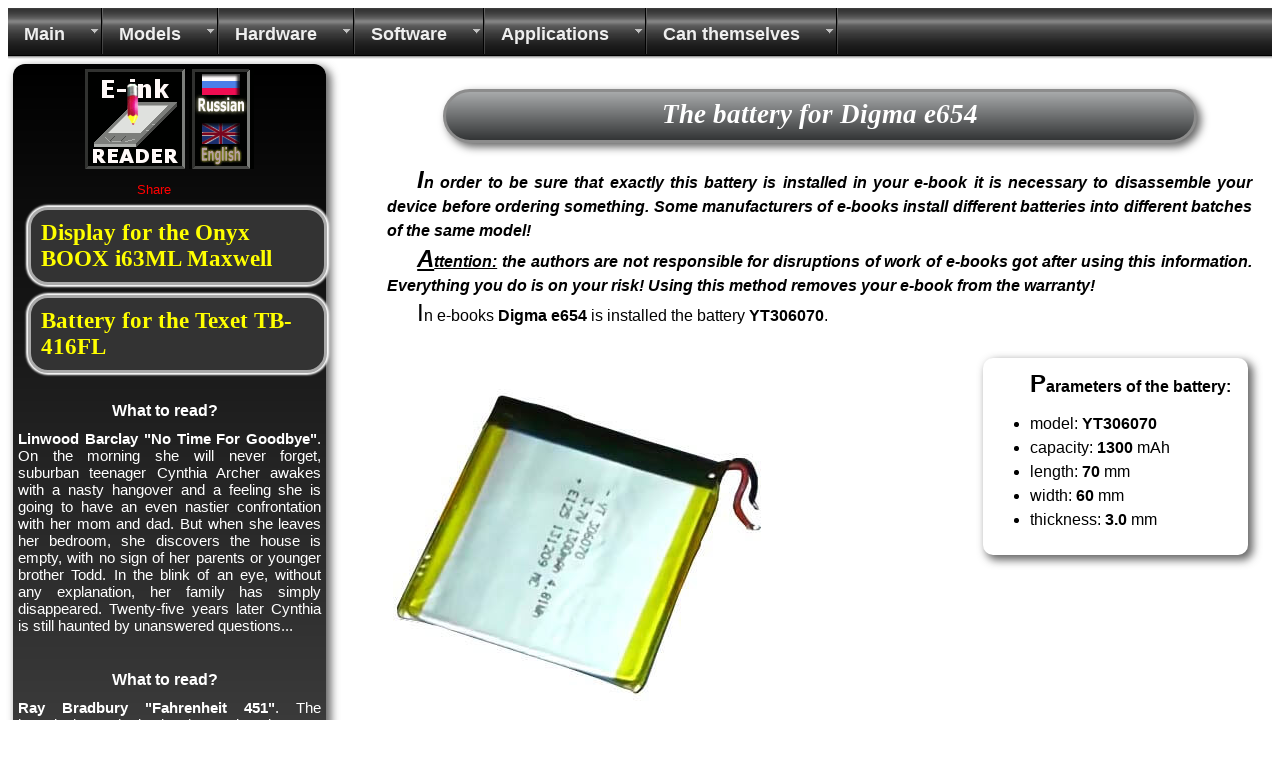

--- FILE ---
content_type: text/html; charset=UTF-8
request_url: https://e-ink-reader.ru/battery_info_en.php?dev_id=224
body_size: 5230
content:
<!DOCTYPE HTML PUBLIC "-//W3C//DTD HTML 4.01 Transitional//EN"
"http://www.w3.org/TR/html4/loose.dtd">
<html>
<head>
<title>E-ink-reader. The battery for Digma e654</title><META HTTP-EQUIV="Content-Type" CONTENT="text/html; charset=utf-8"><META HTTP-EQUIV="Content-language" CONTENT="ru-RU"><META NAME="Author" CONTENT="P. Petrozavodsky e-mail: e-ink-reader@yandex.ru" ><META NAME="robots" CONTENT="index, follow"><META NAME="description" CONTENT="The battery for the e-book Digma e654: where to buy, photos, parameters. Instructions and videos for changing it yourself."><META NAME="keywords" CONTENT="battery for Digma e654, e-book, parameters, where to buy, instruction for replacement"><META HTTP-EQUIV="Content-Type" CONTENT="text/html; charset=utf-8">
<META HTTP-EQUIV="Content-language" CONTENT="en-EN">
<META NAME="Author" CONTENT="P. Petrozavodsky e-mail: e-ink-reader@yandex.ru" >
<META NAME="robots" CONTENT="index, follow">
<meta name=viewport content="width=1000">
<link rel="shortcut icon" type="image/ico" href="https://e-ink-reader.ru/favicon/favicon.ico">
<link rel="icon" type="image/ico" href="https://e-ink-reader.ru/favicon/favicon.ico">
<link rel="apple-touch-icon" href="https://e-ink-reader.ru/favicon/icon60x60.png">
<link rel="apple-touch-icon" sizes="57x57" href="https://e-ink-reader.ru/favicon/icon57x57.png">
<link rel="apple-touch-icon" sizes="72x72" href="https://e-ink-reader.ru/favicon/icon72x72.png">
<link rel="apple-touch-icon" sizes="76x76" href="https://e-ink-reader.ru/favicon/icon76x76.png">
<link rel="apple-touch-icon" sizes="114x114" href="https://e-ink-reader.ru/favicon/icon114x114.png">
<link rel="apple-touch-icon" sizes="120x120" href="https://e-ink-reader.ru/favicon/icon120x120.png">
<link rel="apple-touch-icon" sizes="144x144" href="https://e-ink-reader.ru/favicon/icon144x144.png">
<link rel="apple-touch-icon" sizes="152x152" href="https://e-ink-reader.ru/favicon/icon152x152.png">
<link rel="shortcut icon" sizes="196x196" href="https://e-ink-reader.ru/favicon/icon196x196.png">
<link rel="shortcut icon" sizes="128x128" href="https://e-ink-reader.ru/favicon/icon128x128.png">
<link rel="shortcut icon" sizes="96x96" href="https://e-ink-reader.ru/favicon/icon96x96.png">
<link rel="shortcut icon" sizes="72x72" href="https://e-ink-reader.ru/favicon/icon72x72.png">
<link rel="shortcut icon" sizes="48x48" href="https://e-ink-reader.ru/favicon/icon48x48.png">
<link rel="shortcut icon" sizes="256x160" href="https://e-ink-reader.ru/favicon/256x160.png">
<link rel="icon" href="https://e-ink-reader.ru/favicon/favicon.ico" type="image/x-icon">
<meta name="msapplication-config" content="/browserconfig.xml" />
<script async src="//pagead2.googlesyndication.com/pagead/js/adsbygoogle.js"></script>

<link rel="stylesheet" href="def_style.css" type="text/css" >
<!-- Global site tag (gtag.js) - Google Analytics -->
<script async src="https://www.googletagmanager.com/gtag/js?id=UA-33691474-1"></script>
<script>
  window.dataLayer = window.dataLayer || [];
  function gtag(){dataLayer.push(arguments);}
  gtag('js', new Date());

  gtag('config', 'UA-33691474-1', { 'anonymize_ip': true });
</script>

</head><body  bgcolor="#FFFFFF" background="#000000" text="#000000" ><!-- vkladki-java -->
<script type="text/javascript"> //<![CDATA[ 
  var abv = "TSCR"; 
  function vkladki(x,y) {
  var mostrar = document.getElementById(x);
  var actual = document.getElementById(abv);
  if(mostrar==actual) {return false;} 
  actual.className="skryt";
  mostrar.className="vid";
  abv = x;
  document.getElementById('vkladka1').style.borderBottomColor='#444';
  if (self.ramka) ramka.style.borderBottomColor = '#444';
  y.style.borderBottomColor = '#DDD'; ramka = y; 
 }
 //]]> </script>
<!-- end-vkladki -->
<div id="allsite"><div id="header">
<!-- ====UPMENU START==== -->
<ul id="navigation" class="nav-main"> 

<li class="list"><a href="#">Main</a>
  <ul class="nav-sub">
    <li><a href="index_en.php">Main</a></li> 
    <li><a href="links_en.php">Links</a></li>
  </ul> 
</li> 

<li class="list"><a href="#">Models</a> 
  <ul class="nav-sub">
    <li><a href="table_en.php">Table of parameters</a></li> 
    <li><a href="amazon_en.php">Amazon Kindle</a></li> 
    <li><a href="sony_en.php">Sony</a></li> 
    <li><a href="pocket_en.php">Pocketbook</a></li>
    <li><a href="lbook_en.php">Lbook</a></li>
    <li><a href="texet_en.php">Texet</a></li>
    <li><a href="wexler_en.php">Wexler</a></li>
    <li><a href="digma_en.php">Digma</a></li>
    <li><a href="nook_en.php">NOOK Simple Touch</a></li>
    <li><a href="onyx_en.php">Onyx BOOX</a></li>
    <li><a href="gmini_en.php">Gmini MagicBook</a></li>
    <li><a href="bookencybook_en.php">Bookeen Cybook</a></li>
    <li><a href="kobo_en.php">Kobo</a></li> 
    <li><a href="analogs_en.php">Similar models</a></li>
    <li><a href="big_models_en.php">Large displays e-books</a></li>
    <li><a href="mini_models_en.php">Small displays e-books</a></li>
    <li><a href="screen68_en.php">E-books with screens 6.8</a></li>
	<li><a href="mp3players_en.php">Players for audiobooks</a></li>
  </ul> 
</li> 

<li class="list"><a href="#">Hardware</a> 
  <ul class="nav-sub">
    <li><a href="display_en.php">Display type</a></li>
    <li><a href="touch_en.php">Touch panels</a></li>
    <li><a href="e-ink_backlight_en.php">E-ink backlight</a></li>
    <li><a href="eink_degradation_en.php">Aging of screens</a></li>
    <li><a href="komplekt_en.php">Package bundle</a></li> 	
	<li><a href="bookcover_en.php">Cover for a e-reader</a></li>
    <li><a href="sdcard_en.php">Memory cards</a></li>
    <li><a href="uhod_en.php">Care of the device</a></li>
    <li><a href="e-ink_devices_en.php">Application of e-ink</a></li>
  </ul> 
</li> 

<li class="list"><a href="#">Software</a> 
  <ul class="nav-sub">
    <li><a href="formats_en.php">Text formats</a></li> 
    <li><a href="fonts_en.php">Fonts</a></li> 
    <li><a href="bookshelf_en.php">Bookshelf</a></li> 
    <li><a href="dictionary_en.php">Dictionary</a></li>
    <li><a href="functions_en.php">Useful features</a></li>
	<li><a href="wifi_pocket_en.php">Setting Wi-Fi</a></li>
	<li><a href="ext_font_en.php">TTF-fonts</a></li>
	<li><a href="param_search_en.php">Choosing an e-reader</a></li>
  </ul> 
</li> 
  
<li class="list"><a href="#">Applications</a> 
  <ul class="nav-sub">
    <li><a href="app_pc_en.php">Applications for PC</a></li>
	<li><a href="coolreader_en.php">Settings Cool Reader</a></li>
    <li><a href="android-readers_en.php">Reading for Android</a></li>
	<li><a href="app_book_en.php">Applications for e-reader</a></li>
	<li><a href="app_telephone_en.php">Apps for your phone</a></li>
	<li><a href="tts_en.php">E-reader reads aloud.</a></li>
    <li><a href="word_trainer_en.php">Learning languages</a></li>
    <li><a href="apple_readers_en.php">Reading for Apple</a></li>
	<li><a href="library_en.php">e-library</a></li>
 </ul> 
</li> 
  
<li class="list"><a href="#">Can themselves</a>
  <ul class="nav-sub">
    <li><a href="wnutri_en.php">What is inside?</a></li>
    <li><a href="ebook_repair_en.php">Repair you e-reader</a></li>
    <li><a href="chg_dsp_en.php">Screen Replacement</a></li>
    <li><a href="batt_en.php">Replacing the battery</a></li>
	<li><a href="accum_en.php">Battery models</a></li>
    <li><a href="tablet_accum_en.php">Tablet's batteries</a></li>
    <li><a href="tablet_touchscreen_en.php">Tablet's touchscreen's</a></li>
    <li><a href="phone_func_keys_en.php">Smartphone keys</a></li>
    <li><a href="phone_g-sensor_en.php">G-sensor calibration</a></li>
	<li><a href="phone_tape_en.php">Repairing tape wire</a></li>
	<li><a href="not_charging_not_start_en.php">It does not turn on...</a></li>
    <li><a href="remont_gmini_z6_en.php">Repairing Gimini Z6</a></li>	
  </ul> 
</li>   
 
 </ul>
 <!-- ====UPMENU END==== -->
 </div><div id="content"> <!-- google_ad_section_start --><center><h1> The battery for Digma e654</h1></center><p><b><i>In order to be sure that exactly this battery is installed in your e-book it is necessary to disassemble your device before ordering something. Some manufacturers of e-books install different batteries into different batches of the same model!</i></b></p><p><strong><i><u>Attention:</u> the authors are not responsible for disruptions of work of e-books got after using this information. Everything you do is on your risk! Using this method removes your e-book from the warranty!</i></strong></p><p>In e-books <b>Digma e654</b> is installed the battery <b>YT306070</b>.<br><br><div style="float:left;"><img border="0" src="./batt_img/battery-for-pocketbook614.jpg " alt="The battery for Digma e654 - YT306070" ></div><div  class="panel5"><p><b>Parameters of the battery:</b></p><ul><li class="L3">model: <b>YT306070</b></li><li class="L3">capacity: <b>1300</b>  mAh</li><li class="L3">length: <b>70</b>  mm</li><li class="L3">width: <b>60</b>  mm</li><li class="L3">thickness: <b>3.0</b>  mm</li></ul></div><div style="clear:both;"></div><br><p>It is necessary to disassemble an e-reader taken off its back cover in order to replace the battery of <b>Digma e654</b>. Look at the materials lower in order to learn how to do that. The wires of the battery of  Digma e654 are soldered to the main board. You have to unsolder both contacts with the help of the solderer in order to detach it. </p><p><b> Try to isolate at least one of the wires in order not to short-circuit the battery. Even old and discharged battery can flame up when the wires are short-circuited.</b></p>
<p>Then you need to take off an old battery, exchange it for the new one and solder back plus and minus wires (the main thing is not to mix up the polarity or your e-reader will "die"). After that an e-book should be assembled and its operability in the reading mode and charging mode should be checked.</p><br><br><p>You can order a new battery in the internet-shop using this link:</p><br>
<ul style="list-style-type:none;"><li class="leftitm"><a href="https://got.by/71zivz?erid=2SDnjcBjApA" style="text-decoration:none;text-align:center;" target="_blank"><b> Buy the battery for Digma e654 &#9658</b></a></li></ul><p>You can see the step by step instruction for disassembling of the e-book on the site youtube.com using this link:</p><br>
<ul style="list-style-type:none;"><li class="leftitm"><a href="https://www.youtube.com/watch?v=rX3J6-740Ic" style="text-decoration:none;text-align:center;" target="_blank"><b> Video: how to disassemble Digma e654 &#9658</b></a></li></ul><br><br><br><!-- google_ad_section_end --><div class="blk_d">
<!-- E-ink-DOWN -->
<ins class="adsbygoogle"
     style="display:inline-block;width:336px;height:280px"
     data-ad-client="ca-pub-2879724278033885"
     data-ad-slot="1812531094"></ins>
<script>
(adsbygoogle = window.adsbygoogle || []).push({});
</script>
</div>
<center><a href="chg_dsp.php"><span class="next"><br><br><br>Next</span></a></center><br><br><br><br><br><br>
<div style="clear:both;"></div>
</div>
<div id="recl"><center><img border="0" src="./images/logo_big.gif" alt="Choose an e-book">
<a href="battery_info.php?dev_id=224"><img border="0" src="./images/sw_eng.gif" title="ПЕРЕКЛЮЧИТЬСЯ НА РУССКИЙ ЯЗЫК" alt=""></a></center><div style="width:65px;margin:10px auto"><a name="fb_share" type="button">Share</a>
<script src="https://www.facebook.com/connect.php/js/FB.Share" type="text/javascript"></script></div><ul style="list-style-type:none; margin:0; padding:0;"><li class="leftitm"><a href="screen_info_en.php?dev_id=65 " target="_blank" style="text-decoration:none;"><b> Display for the Onyx BOOX i63ML Maxwell</b></a></li><li class="leftitm"><a href="battery_info_en.php?dev_id=117" target="_blank" style="text-decoration:none;"><b> Battery for the Texet TB-416FL</b></a></li>
</ul><p><center><h3>What to read?</h3></center><b>Linwood Barclay &quot;No Time For Goodbye&quot;</b>. On the morning she will never forget, suburban teenager Cynthia Archer awakes with a nasty hangover and a feeling she is going to have an even nastier confrontation with her mom and dad. But when she leaves her bedroom, she discovers the house is empty, with no sign of her parents or younger brother Todd. In the blink of an eye, without any explanation, her family has simply disappeared. Twenty-five years later Cynthia is still haunted by unanswered questions...<br><br><p><center><h3>What to read?</h3></center><b>Ray Bradbury &quot;Fahrenheit 451&quot;</b>. The hauntingly prophetic classic novel set in a not-too-distant future where books are burned by a special task force of firemen. Guy Montag is a fireman. His job is to burn books, which are forbidden, being the source of all discord and unhappiness. Even so, Montag is unhappy; there is discord in his marriage. Are books hidden in his house? The Mechanical Hound of the Fire Department, armed with a lethal hypodermic, escorted by helicopters, is ready to track down those dissidents who defy society to preserve and read books...<br><br><b>Michael Connelly &quot;The Lincoln Lawyer&quot;</b>. Mickey Haller has spent all his professional life afraid that he wouldn't recognize innocence if it stood right in front of him. But what he should have been on the watch for was evil. Haller is a Lincoln Lawyer, a criminal defense attorney who operates out of the back seat of his Lincoln Town Car, traveling between the far-flung courthouses of Los Angeles to defend clients of every kind. Bikers, con artists, drunk drivers, drug dealers - they're all on Mickey Haller's client list. For him, the law is rarely about guilt or innocence - it's about negotiation and manipulation. Sometimes it's even about justice. A Beverly Hills playboy arrested for attacking a woman he picked up in a bar chooses Haller to defend him, and Mickey has his first high-paying client in years. It is a defense attorney's dream, what they call a franchise case. And as the evidence stacks up, Haller comes to believe this may be the easiest case of his career...<br><br><b>To find these books, check out the <a href="library_en.php" target="_blank"> &quot;e-library&quot;.</b></a><br><br><br>
</div>
<div id="footer"> &nbsp;&#169; 2012 - 2017 All rights reserved. Copying of material is permitted only with the consent of the <a href="mailto:e-ink-reader@yandex.ru?subject=Feedback">autors</a> and link to the http://e-ink-reader.ru</div>
</div>
</body>
</html>


--- FILE ---
content_type: text/html; charset=utf-8
request_url: https://www.google.com/recaptcha/api2/aframe
body_size: 268
content:
<!DOCTYPE HTML><html><head><meta http-equiv="content-type" content="text/html; charset=UTF-8"></head><body><script nonce="uab_bYp24ZJZHIvbIBikzQ">/** Anti-fraud and anti-abuse applications only. See google.com/recaptcha */ try{var clients={'sodar':'https://pagead2.googlesyndication.com/pagead/sodar?'};window.addEventListener("message",function(a){try{if(a.source===window.parent){var b=JSON.parse(a.data);var c=clients[b['id']];if(c){var d=document.createElement('img');d.src=c+b['params']+'&rc='+(localStorage.getItem("rc::a")?sessionStorage.getItem("rc::b"):"");window.document.body.appendChild(d);sessionStorage.setItem("rc::e",parseInt(sessionStorage.getItem("rc::e")||0)+1);localStorage.setItem("rc::h",'1769792042721');}}}catch(b){}});window.parent.postMessage("_grecaptcha_ready", "*");}catch(b){}</script></body></html>